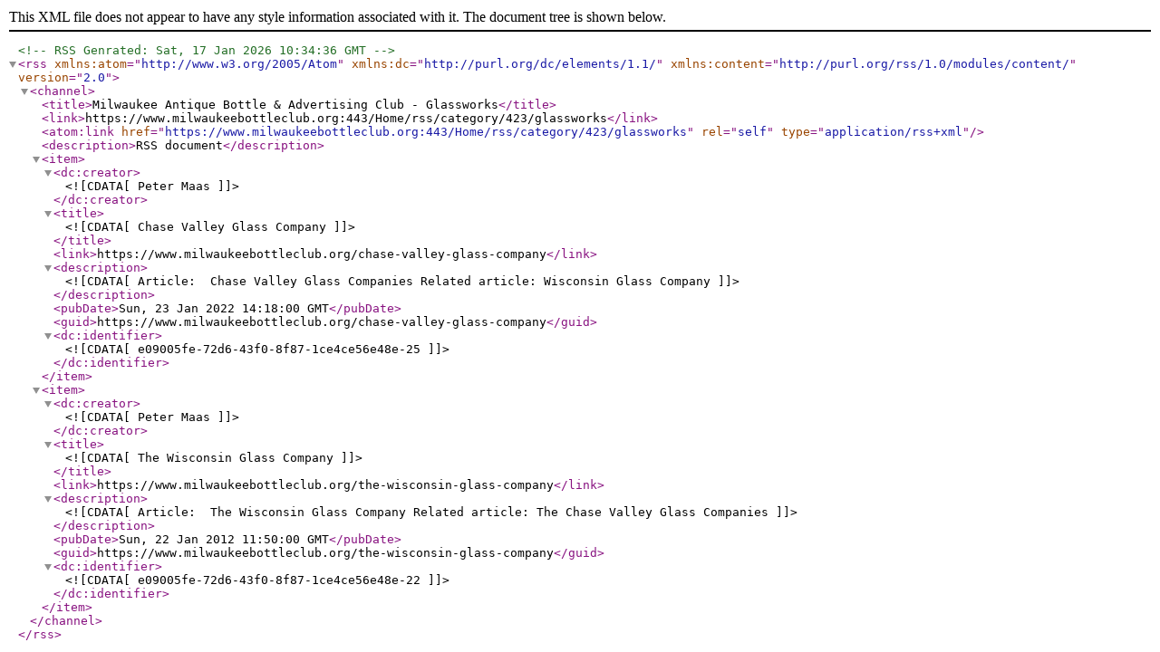

--- FILE ---
content_type: application/xml; charset=utf-8
request_url: https://www.milwaukeebottleclub.org/Home/rss/category/423/glassworks
body_size: 1257
content:
<?xml version="1.0" encoding="utf-8"?><!--RSS Genrated: Sat, 17 Jan 2026 10:34:36 GMT--><rss version="2.0" xmlns:atom="http://www.w3.org/2005/Atom" xmlns:dc="http://purl.org/dc/elements/1.1/" xmlns:content="http://purl.org/rss/1.0/modules/content/"><channel><title>Milwaukee Antique Bottle &amp; Advertising Club - Glassworks</title><link>https://www.milwaukeebottleclub.org:443/Home/rss/category/423/glassworks</link><atom:link href="https://www.milwaukeebottleclub.org:443/Home/rss/category/423/glassworks" rel="self" type="application/rss+xml" /><description>RSS document</description><item><dc:creator><![CDATA[Peter Maas]]></dc:creator><title><![CDATA[Chase Valley Glass Company]]></title><link>https://www.milwaukeebottleclub.org/chase-valley-glass-company</link><description><![CDATA[ Article:  Chase Valley Glass Companies  
 Related article:  Wisconsin Glass Company  ]]></description><pubDate>Sun, 23 Jan 2022 14:18:00 GMT</pubDate><guid>https://www.milwaukeebottleclub.org/chase-valley-glass-company</guid><dc:identifier><![CDATA[e09005fe-72d6-43f0-8f87-1ce4ce56e48e-25]]></dc:identifier></item><item><dc:creator><![CDATA[Peter Maas]]></dc:creator><title><![CDATA[The Wisconsin Glass Company]]></title><link>https://www.milwaukeebottleclub.org/the-wisconsin-glass-company</link><description><![CDATA[ Article:  The Wisconsin Glass Company  
 Related article:  The Chase Valley Glass Companies  ]]></description><pubDate>Sun, 22 Jan 2012 11:50:00 GMT</pubDate><guid>https://www.milwaukeebottleclub.org/the-wisconsin-glass-company</guid><dc:identifier><![CDATA[e09005fe-72d6-43f0-8f87-1ce4ce56e48e-22]]></dc:identifier></item></channel></rss>